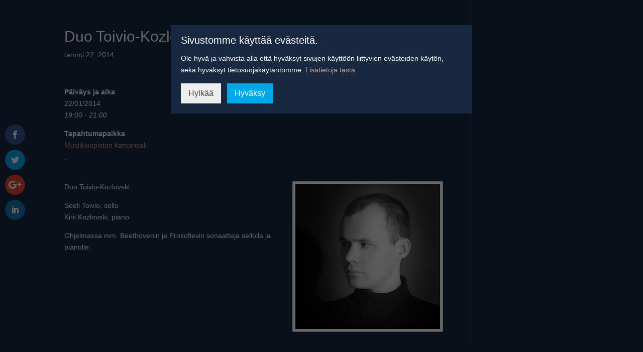

--- FILE ---
content_type: text/css
request_url: https://www.seelitoivio.com/wp/wp-content/et-cache/1580/et-divi-dynamic-tb-5819-1580-late.css?ver=1755351064
body_size: 530
content:
@font-face{font-family:ETmodules;font-display:block;src:url(//www.seelitoivio.com/wp/wp-content/themes/Divi/core/admin/fonts/modules/social/modules.eot);src:url(//www.seelitoivio.com/wp/wp-content/themes/Divi/core/admin/fonts/modules/social/modules.eot?#iefix) format("embedded-opentype"),url(//www.seelitoivio.com/wp/wp-content/themes/Divi/core/admin/fonts/modules/social/modules.woff) format("woff"),url(//www.seelitoivio.com/wp/wp-content/themes/Divi/core/admin/fonts/modules/social/modules.ttf) format("truetype"),url(//www.seelitoivio.com/wp/wp-content/themes/Divi/core/admin/fonts/modules/social/modules.svg#ETmodules) format("svg");font-weight:400;font-style:normal}